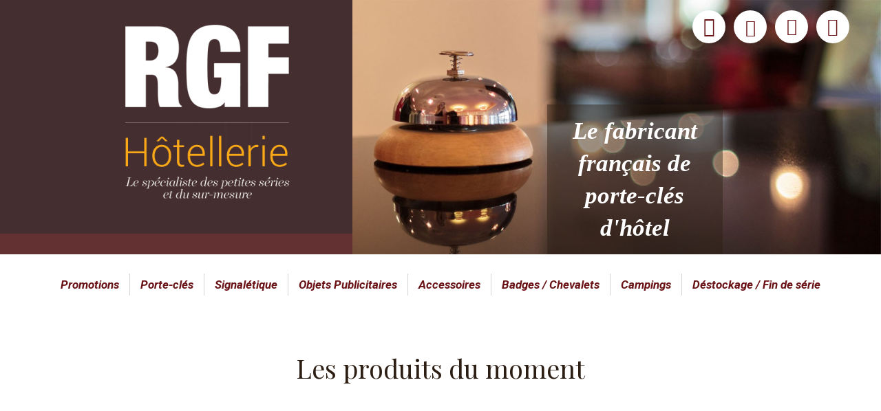

--- FILE ---
content_type: text/html; charset=utf-8
request_url: https://www.rgf-hotellerie.fr/
body_size: 13928
content:
<!DOCTYPE HTML> <!--[if lt IE 7]><html class="no-js lt-ie9 lt-ie8 lt-ie7" lang="fr-fr"><![endif]--> <!--[if IE 7]><html class="no-js lt-ie9 lt-ie8 ie7" lang="fr-fr"><![endif]--> <!--[if IE 8]><html class="no-js lt-ie9 ie8" lang="fr-fr"><![endif]--> <!--[if gt IE 8]><html class="no-js ie9" lang="fr-fr"><![endif]--><html lang="fr-fr"><head><meta charset="utf-8" /><title>Porte clé et plaques d&#039;hôtel - Rgf hotellerie</title><meta name="description" content="Boutique propulsée par PrestaShop" /><meta name="generator" content="PrestaShop" /><meta name="robots" content="index,follow" /><meta name="viewport" content="width=device-width, minimum-scale=0.25, maximum-scale=1.6, initial-scale=1.0" /><meta name="apple-mobile-web-app-capable" content="yes" /><link rel="icon" type="image/vnd.microsoft.icon" href="/img/favicon.ico?1747042179" /><link rel="shortcut icon" type="image/x-icon" href="/img/favicon.ico?1747042179" /><link rel="stylesheet" href="/themes/rgf-hotellerie/css/global.css" type="text/css" media="all" /><link rel="stylesheet" href="/themes/rgf-hotellerie/css/autoload/highdpi.css" type="text/css" media="all" /><link rel="stylesheet" href="/themes/rgf-hotellerie/css/autoload/responsive-tables.css" type="text/css" media="all" /><link rel="stylesheet" href="/themes/rgf-hotellerie/css/autoload/uniform.default.css" type="text/css" media="all" /><link rel="stylesheet" href="/js/jquery/plugins/fancybox/jquery.fancybox.css" type="text/css" media="all" /><link rel="stylesheet" href="/themes/rgf-hotellerie/css/modules/blockbanner/blockbanner.css" type="text/css" media="all" /><link rel="stylesheet" href="/themes/rgf-hotellerie/css/product_list.css" type="text/css" media="all" /><link rel="stylesheet" href="/themes/rgf-hotellerie/css/modules/blockbestsellers/blockbestsellers.css" type="text/css" media="all" /><link rel="stylesheet" href="/themes/rgf-hotellerie/css/modules/blockcart/blockcart.css" type="text/css" media="all" /><link rel="stylesheet" href="/js/jquery/plugins/bxslider/jquery.bxslider.css" type="text/css" media="all" /><link rel="stylesheet" href="/themes/rgf-hotellerie/css/modules/blockcategories/blockcategories.css" type="text/css" media="all" /><link rel="stylesheet" href="/themes/rgf-hotellerie/css/modules/blockcurrencies/blockcurrencies.css" type="text/css" media="all" /><link rel="stylesheet" href="/modules/blockfacebook/css/blockfacebook.css" type="text/css" media="all" /><link rel="stylesheet" href="/themes/rgf-hotellerie/css/modules/blocklanguages/blocklanguages.css" type="text/css" media="all" /><link rel="stylesheet" href="/themes/rgf-hotellerie/css/modules/blockcontact/blockcontact.css" type="text/css" media="all" /><link rel="stylesheet" href="/themes/rgf-hotellerie/css/modules/blockmyaccountfooter/blockmyaccount.css" type="text/css" media="all" /><link rel="stylesheet" href="/themes/rgf-hotellerie/css/modules/blocknewproducts/blocknewproducts.css" type="text/css" media="all" /><link rel="stylesheet" href="/themes/rgf-hotellerie/css/modules/blocknewsletter/blocknewsletter.css" type="text/css" media="all" /><link rel="stylesheet" href="/themes/rgf-hotellerie/css/modules/blocksearch/blocksearch.css" type="text/css" media="all" /><link rel="stylesheet" href="/js/jquery/plugins/autocomplete/jquery.autocomplete.css" type="text/css" media="all" /><link rel="stylesheet" href="/themes/rgf-hotellerie/css/modules/blockspecials/blockspecials.css" type="text/css" media="all" /><link rel="stylesheet" href="/themes/rgf-hotellerie/css/modules/blocktags/blocktags.css" type="text/css" media="all" /><link rel="stylesheet" href="/themes/rgf-hotellerie/css/modules/blockuserinfo/blockuserinfo.css" type="text/css" media="all" /><link rel="stylesheet" href="/themes/rgf-hotellerie/css/modules/blockviewed/blockviewed.css" type="text/css" media="all" /><link rel="stylesheet" href="/themes/rgf-hotellerie/css/modules/homeslider/homeslider.css" type="text/css" media="all" /><link rel="stylesheet" href="/themes/rgf-hotellerie/css/modules/homefeatured/homefeatured.css" type="text/css" media="all" /><link rel="stylesheet" href="/themes/rgf-hotellerie/css/modules/blocktopmenu/css/blocktopmenu.css" type="text/css" media="all" /><link rel="stylesheet" href="/themes/rgf-hotellerie/css/modules/blocktopmenu/css/superfish-modified.css" type="text/css" media="all" /><link rel="stylesheet" href="/themes/rgf-hotellerie/css/modules/editorial/css/editorial.css" type="text/css" media="all" /><link rel="stylesheet" href="/modules/dynamicproduct/views/css/modal/jquery.modal.css" type="text/css" media="all" /><link rel="stylesheet" href="/modules/dynamicproduct/views/css/dp_global.css" type="text/css" media="all" /><link rel="stylesheet" href="/modules/dynamicproduct/views/css/front/dp_cart.css" type="text/css" media="all" /><link rel="stylesheet" href="/modules/paypal/views/css/paypal.css" type="text/css" media="all" /><link rel="stylesheet" href="/themes/rgf-hotellerie/css/modules/blockreinsurance/style.css" type="text/css" media="all" />  <link rel="stylesheet" href="//fonts.googleapis.com/css?family=Open+Sans:300,600&amp;subset=latin,latin-ext" type="text/css" media="all" /><link href="https://fonts.googleapis.com/css?family=Roboto:300,300i,400,400i,500,500i,700,700i,900" rel="stylesheet" /><link href="https://fonts.googleapis.com/css?family=Playfair+Display:400,400i,700,700i,900,900i" rel="stylesheet" /><!--[if IE 8]> 
<script src="https://oss.maxcdn.com/libs/html5shiv/3.7.0/html5shiv.js"></script> 
<script src="https://oss.maxcdn.com/libs/respond.js/1.3.0/respond.min.js"></script> <![endif]--></head><body id="index" class="index hide-left-column hide-right-column lang_fr"><div class="wrap-nav-custom"><div class="nav"><div class="container"><div class="row"> <nav><div class="move-shop-cart-header clearfix"><div class="shopping_cart"> <a class="round-bg" href="https://www.rgf-hotellerie.fr/commande" title="Voir mon panier" rel="nofollow"><span class="ajax_cart_quantity unvisible">0</span> <span class="ajax_cart_product_txt unvisible">Produit</span> <span class="ajax_cart_product_txt_s unvisible">Produits</span> <span class="ajax_cart_total unvisible"> </span> <span class="ajax_cart_no_product">(vide)</span> </a><div class="cart_block block exclusive"><div class="block_content"><div class="cart_block_list"><p class="cart_block_no_products"> Aucun produit</p><div class="cart-prices"><div class="cart-prices-line first-line"> <span class="price cart_block_shipping_cost ajax_cart_shipping_cost unvisible"> À définir </span> <span class="unvisible"> Livraison </span></div><div class="cart-prices-line last-line"> <span class="price cart_block_total ajax_block_cart_total">0,00 €</span> <span>Total</span></div></div><p class="cart-buttons"> <a id="button_order_cart" class="btn btn-default button button-small" href="https://www.rgf-hotellerie.fr/commande" title="Commander" rel="nofollow"> <span> Commander<i class="icon-chevron-right right"></i> </span> </a></p></div></div></div></div></div><div id="layer_cart"><div class="clearfix"><div class="layer_cart_product col-xs-12 col-md-6"> <span class="cross" title="Fermer la fenêtre"></span> <span class="title"> <i class="icon-check"></i>Produit ajouté au panier avec succès </span><div class="product-image-container layer_cart_img"></div><div class="layer_cart_product_info"> <span id="layer_cart_product_title" class="product-name"></span> <span id="layer_cart_product_attributes"></span><div> <strong class="dark">Quantité</strong> <span id="layer_cart_product_quantity"></span></div><div> <strong class="dark">Total</strong> <span id="layer_cart_product_price"></span></div></div></div><div class="layer_cart_cart col-xs-12 col-md-6"> <span class="title"> <span class="ajax_cart_product_txt_s unvisible"> Il y a <span class="ajax_cart_quantity">0</span> produits dans votre panier. </span> <span class="ajax_cart_product_txt "> Il y a 1 produit dans votre panier. </span> </span><div class="layer_cart_row"> <strong class="dark"> Total produits </strong> <span class="ajax_block_products_total"> </span></div><div class="layer_cart_row"> <strong class="dark unvisible"> Frais de port&nbsp; </strong> <span class="ajax_cart_shipping_cost unvisible"> À définir </span></div><div class="layer_cart_row"> <strong class="dark"> Total </strong> <span class="ajax_block_cart_total"> </span></div><div class="button-container"> <span class="continue btn btn-default button exclusive-medium" title="Continuer mes achats"> <span> <i class="icon-chevron-left left"></i>Continuer mes achats </span> </span> <a class="btn btn-default button button-medium" href="https://www.rgf-hotellerie.fr/commande" title="Commander" rel="nofollow"> <span> Commander<i class="icon-chevron-right right"></i> </span> </a></div></div></div><div class="crossseling"></div></div><div class="layer_cart_overlay"></div><div class="header_user_info"> <a class="login round-bg" href="https://www.rgf-hotellerie.fr/mon-compte" rel="nofollow" title="Identifiez-vous"> <i class="icon-user"></i> </a></div><p class="round-bg shop-phone"> <a href="https://www.rgf-hotellerie.fr/nous-contacter" title="Contactez-nous" > <i class="icon-phone"></i></a></p><div id="contact-link" > <a class="round-bg" href="http://www.rgf-hotellerie.fr/" title="Home"><i class="icon-home"></i></a></div></nav></div></div></div></div><div class="wrap-logo-diapo"><div class="wrap-logo-custom"><div id="header_logo"> <a href="https://www.rgf-hotellerie.fr/" title="Rgf hotellerie"> <img class="logo img-responsive" src="https://www.rgf-hotellerie.fr/img/rgf-hotellerie-logo-1529072109.jpg" alt="Rgf hotellerie" width="300" height="318"/> </a></div></div><div class="wrap-diapo-custom"><div id="slider_row" class="row"><div id="top_column" class="center_column col-xs-12 col-sm-12"><div id="homepage-slider"><ul id="homeslider" style="max-height:573px;"><li class="homeslider-container"> <a href="#" title="RGF Hotellerie"> <img src="https://www.rgf-hotellerie.fr/modules/homeslider/images/fc07f048c7f0e2ff9d162ae123c0ed11567cedc5_diapo1.jpg" width="1189" height="573" alt="RGF Hotellerie" /> </a><div class="homeslider-description"><p>Le fabricant français de porte-clés d'hôtel</p></div></li><li class="homeslider-container"> <a href="#" title="RGF Hotellerie"> <img src="https://www.rgf-hotellerie.fr/modules/homeslider/images/95c281b39a364b6560ebd3ca0daa955f58f54c4a_diapo2.jpg" width="1189" height="573" alt="RGF Hotellerie" /> </a></li></ul></div></div></div></div></div><div class="clearfix"></div><div id="page"><div class="header-container"> <header id="header"><div><div class="container"><div class="row"><div id="block_top_menu" class="sf-contener clearfix col-lg-12"><div class="cat-title">Menu</div><ul class="sf-menu clearfix menu-content"><li><a href="/promotions" title="Promotions">Promotions</a></li><li><a href="https://www.rgf-hotellerie.fr/72-porte-cles" title="Porte-clés">Porte-clés</a><ul><li><a href="https://www.rgf-hotellerie.fr/73-gamme-alu" title="Gamme Alu">Gamme Alu</a></li><li><a href="https://www.rgf-hotellerie.fr/82-gamme-bois" title="Gamme Bois">Gamme Bois</a></li><li><a href="https://www.rgf-hotellerie.fr/83-gamme-plexiglas" title="Gamme Plexiglas ">Gamme Plexiglas </a></li><li><a href="https://www.rgf-hotellerie.fr/76-gamme-luxe" title="Gamme Luxe">Gamme Luxe</a></li><li><a href="https://www.rgf-hotellerie.fr/79-gamme-a-bristols" title="Gamme à Bristols">Gamme à Bristols</a></li><li><a href="https://www.rgf-hotellerie.fr/80-gamme-prima-premiers-prix" title="Gamme Prima (premiers prix)">Gamme Prima (premiers prix)</a></li><li><a href="https://www.rgf-hotellerie.fr/90-accessoires-pour-cle" title="Accessoires pour clé">Accessoires pour clé</a></li><li><a href="https://www.rgf-hotellerie.fr/92-porte-cles-mini-clip" title="Porte-clés Mini clip">Porte-clés Mini clip</a></li><li><a href="https://www.rgf-hotellerie.fr/112-cartes-et-pochettes" title="Cartes et pochettes">Cartes et pochettes</a><ul><li><a href="https://www.rgf-hotellerie.fr/77-porte-carte" title="Porte carte">Porte carte</a></li></ul></li><li><a href="https://www.rgf-hotellerie.fr/81-tableau-a-cles" title="Tableau à Clés">Tableau à Clés</a></li></ul></li><li><a href="https://www.rgf-hotellerie.fr/69-signaletique" title="Signalétique">Signalétique</a><ul><li><a href="https://www.rgf-hotellerie.fr/70-plexiglas" title="Plexiglas ">Plexiglas </a></li><li><a href="https://www.rgf-hotellerie.fr/104-laiton" title=" Laiton"> Laiton</a></li><li><a href="https://www.rgf-hotellerie.fr/75-alu" title="Alu">Alu</a></li><li><a href="https://www.rgf-hotellerie.fr/71-acrylique" title="Acrylique">Acrylique</a></li><li><a href="https://www.rgf-hotellerie.fr/66-plaques-porte-tarifs" title="Plaques Porte Tarifs">Plaques Porte Tarifs</a></li><li><a href="https://www.rgf-hotellerie.fr/67-plaques-consignes" title="Plaques Consignes">Plaques Consignes</a></li><li><a href="https://www.rgf-hotellerie.fr/91-panonceaux-de-porte" title="Panonceaux de porte">Panonceaux de porte</a></li><li><a href="https://www.rgf-hotellerie.fr/89-plaque-salle-de-bain" title="Plaque Salle de Bain">Plaque Salle de Bain</a></li><li><a href="https://www.rgf-hotellerie.fr/78-plaque-interdiction-de-fumer" title="plaque interdiction de fumer">plaque interdiction de fumer</a></li><li><a href="https://www.rgf-hotellerie.fr/96-campings" title="Campings">Campings</a><ul><li><a href="https://www.rgf-hotellerie.fr/97-panneau-reglement-piscine-securite-toboggans" title="Panneau règlement Piscine / sécurité toboggans">Panneau règlement Piscine / sécurité toboggans</a></li><li><a href="https://www.rgf-hotellerie.fr/100-short-de-bain-interdit" title="Short de bain interdit">Short de bain interdit</a></li><li><a href="https://www.rgf-hotellerie.fr/101-panneau-piscine-non-surveilllee" title="Panneau piscine non surveilllée">Panneau piscine non surveilllée</a></li><li><a href="https://www.rgf-hotellerie.fr/102-porte-cles" title="Porte clés">Porte clés</a></li><li><a href="https://www.rgf-hotellerie.fr/103-panneau-temperature-piscine" title="Panneau température piscine">Panneau température piscine</a></li></ul></li><li><a href="https://www.rgf-hotellerie.fr/119-bois" title="Bois">Bois</a></li></ul></li><li><a href="https://www.rgf-hotellerie.fr/59-objets-publicitaires" title="Objets Publicitaires">Objets Publicitaires</a><ul><li><a href="https://www.rgf-hotellerie.fr/60-objets-en-bois" title="Objets en Bois">Objets en Bois</a></li><li><a href="https://www.rgf-hotellerie.fr/63-support-baguettes-a-journaux" title="Support Baguettes à Journaux">Support Baguettes à Journaux</a></li><li><a href="https://www.rgf-hotellerie.fr/108-panonceau-de-porte" title="Panonceau de porte">Panonceau de porte</a></li><li><a href="https://www.rgf-hotellerie.fr/110-porte-cle-bois" title="Porte clé bois">Porte clé bois</a></li></ul></li><li><a href="https://www.rgf-hotellerie.fr/65-accessoires" title=" Accessoires"> Accessoires</a><ul><li><a href="https://www.rgf-hotellerie.fr/68-porte-menu" title="Porte-Menu">Porte-Menu</a></li><li><a href="https://www.rgf-hotellerie.fr/113-limonadiers-decapsuleurs" title="Limonadiers / Décapsuleurs">Limonadiers / Décapsuleurs</a></li><li><a href="https://www.rgf-hotellerie.fr/114-planches-a-decouper" title="Planches à découper">Planches à découper</a></li><li><a href="https://www.rgf-hotellerie.fr/115-accessoires-de-bar" title="Accessoires de Bar">Accessoires de Bar</a></li><li><a href="https://www.rgf-hotellerie.fr/116-bouchons-de-bouteilles" title="Bouchons de bouteilles">Bouchons de bouteilles</a></li><li><a href="https://www.rgf-hotellerie.fr/117-accessoires-de-salle-de-bain" title="Accessoires de salle de bain">Accessoires de salle de bain</a></li></ul></li><li><a href="https://www.rgf-hotellerie.fr/61-badges-chevalets" title="Badges / Chevalets">Badges / Chevalets</a><ul><li><a href="https://www.rgf-hotellerie.fr/62-chevalets-de-table-et-buffets-numero-de-table" title="Chevalets de Table et Buffets / Numéro de table">Chevalets de Table et Buffets / Numéro de table</a></li><li><a href="https://www.rgf-hotellerie.fr/64-badges" title="Badges">Badges</a></li><li><a href="https://www.rgf-hotellerie.fr/85-badge-porte-cle-pour-economiseur-energie" title="Badge porte-clé pour économiseur énergie">Badge porte-clé pour économiseur énergie</a></li></ul></li><li><a href="https://www.rgf-hotellerie.fr/96-campings" title="Campings">Campings</a><ul><li><a href="https://www.rgf-hotellerie.fr/97-panneau-reglement-piscine-securite-toboggans" title="Panneau règlement Piscine / sécurité toboggans">Panneau règlement Piscine / sécurité toboggans</a></li><li><a href="https://www.rgf-hotellerie.fr/100-short-de-bain-interdit" title="Short de bain interdit">Short de bain interdit</a></li><li><a href="https://www.rgf-hotellerie.fr/101-panneau-piscine-non-surveilllee" title="Panneau piscine non surveilllée">Panneau piscine non surveilllée</a></li><li><a href="https://www.rgf-hotellerie.fr/102-porte-cles" title="Porte clés">Porte clés</a></li><li><a href="https://www.rgf-hotellerie.fr/103-panneau-temperature-piscine" title="Panneau température piscine">Panneau température piscine</a></li></ul></li><li><a href="https://www.rgf-hotellerie.fr/111-destockage-fin-de-serie" title="Déstockage / Fin de série ">Déstockage / Fin de série </a></li></ul></div></div></div></div> </header></div><div class="columns-container"><div class="move-first-paves clearfix"></div><div class="clearfix"></div><div id="columns" class="container container-custom"><div class="row"><div id="center_column" class="center_column col-xs-12 col-sm-12"><ul id="home-page-tabs" class="nav nav-tabs clearfix"><li><a data-toggle="tab" href="#homefeatured" class="homefeatured">Les produits du moment</a></li></ul><div class="tab-content"><ul id="homefeatured" class="product_list grid row homefeatured tab-pane"><li class="ajax_block_product col-xs-12 col-sm-4 col-md-3 first-in-line first-item-of-tablet-line first-item-of-mobile-line"><div class="product-container" itemscope itemtype="https://schema.org/Product"><div class="left-block"><div class="product-image-container"> <a class="product_img_link" href="https://www.rgf-hotellerie.fr/gamme-bois/58-porte-cles-poire-bois.html" title="Porte-clés bois POIRE MASSIF naturel" itemprop="url"> <img class="replace-2x img-responsive" src="https://www.rgf-hotellerie.fr/300-home_default/porte-cles-poire-bois.jpg" alt="Porte-clés poire bois" title="Porte-clés poire bois" width="263" height="253" itemprop="image" /> </a><div class="quick-view-wrapper-mobile"> <a class="quick-view-mobile" href="https://www.rgf-hotellerie.fr/gamme-bois/58-porte-cles-poire-bois.html" rel="https://www.rgf-hotellerie.fr/gamme-bois/58-porte-cles-poire-bois.html"> <i class="icon-eye-open"></i> </a></div> <a class="quick-view" href="https://www.rgf-hotellerie.fr/gamme-bois/58-porte-cles-poire-bois.html" rel="https://www.rgf-hotellerie.fr/gamme-bois/58-porte-cles-poire-bois.html"> <span>Aper&ccedil;u rapide</span> </a><div class="content_price" itemprop="offers" itemscope itemtype="https://schema.org/Offer"> <span itemprop="price" class="price product-price"> 8,90 € </span><meta itemprop="priceCurrency" content="EUR" /> <span class="unvisible"><link itemprop="availability" href="https://schema.org/InStock" />Disponible </span></div></div></div><div class="right-block"><h5 itemprop="name"> <a class="product-name" href="https://www.rgf-hotellerie.fr/gamme-bois/58-porte-cles-poire-bois.html" title="Porte-clés bois POIRE MASSIF naturel" itemprop="url" > Porte-clés bois POIRE MASSIF naturel </a><p class="ref-product" id="product_reference"> <label>R&eacute;f. </label> <span class="editable" itemprop="sku">102103/N</span></p></h5><p class="product-desc" itemprop="description"> Porte-clés poire bois naturel" gravé de hauteur 70mm sur largeur à la base de 40mm pour un poids de 40gr Finition hêtre verni et caoutchouc de protection Personnalisation incluse sur pastille à la base en blanc sur fond noir noir de standard (également possible d'apposer une plaquette de couleur pour personnalisation par bâtiment ou éta"</p><div class="content_price"> <span class="price product-price"> 8,90 € </span></div><div class="button-container"> <a class="button ajax_add_to_cart_button btn btn-default" href="https://www.rgf-hotellerie.fr/panier?add=1&amp;id_product=58&amp;token=0ef2bbd5c0733157d34c31ca37c01c64" rel="nofollow" title="Ajouter au panier" data-id-product-attribute="0" data-id-product="58" data-minimal_quantity="1"> <span>Ajouter au panier</span> </a> <a class="button lnk_view btn btn-default hidden" href="https://www.rgf-hotellerie.fr/gamme-bois/58-porte-cles-poire-bois.html" title="Afficher"> <span>D&eacute;tails</span> </a></div><div class="product-flags"></div></div></div></li><li class="ajax_block_product col-xs-12 col-sm-4 col-md-3 last-item-of-mobile-line"><div class="product-container" itemscope itemtype="https://schema.org/Product"><div class="left-block"><div class="product-image-container"> <a class="product_img_link" href="https://www.rgf-hotellerie.fr/produits-du-moment/2-baguette-a-journaux-naturel.html" title="Baguette de lecture pour journaux en bois" itemprop="url"> <img class="replace-2x img-responsive" src="https://www.rgf-hotellerie.fr/202-home_default/baguette-a-journaux-naturel.jpg" alt="Baguette à journaux naturel" title="Baguette à journaux naturel" width="263" height="253" itemprop="image" /> </a><div class="quick-view-wrapper-mobile"> <a class="quick-view-mobile" href="https://www.rgf-hotellerie.fr/produits-du-moment/2-baguette-a-journaux-naturel.html" rel="https://www.rgf-hotellerie.fr/produits-du-moment/2-baguette-a-journaux-naturel.html"> <i class="icon-eye-open"></i> </a></div> <a class="quick-view" href="https://www.rgf-hotellerie.fr/produits-du-moment/2-baguette-a-journaux-naturel.html" rel="https://www.rgf-hotellerie.fr/produits-du-moment/2-baguette-a-journaux-naturel.html"> <span>Aper&ccedil;u rapide</span> </a><div class="content_price" itemprop="offers" itemscope itemtype="https://schema.org/Offer"> <span itemprop="price" class="price product-price"> 9,90 € </span><meta itemprop="priceCurrency" content="EUR" /> <span class="unvisible"><link itemprop="availability" href="https://schema.org/InStock" />Disponible </span></div></div></div><div class="right-block"><h5 itemprop="name"> <a class="product-name" href="https://www.rgf-hotellerie.fr/produits-du-moment/2-baguette-a-journaux-naturel.html" title="Baguette de lecture pour journaux en bois" itemprop="url" > Baguette de lecture pour journaux en bois </a><p class="ref-product" id="product_reference"> <label>R&eacute;f. </label> <span class="editable" itemprop="sku">102106</span></p></h5><p class="product-desc" itemprop="description"> Baguette de lecture pour journaux</p><div class="content_price"> <span class="price product-price"> 9,90 € </span></div><div class="button-container"> <a class="button ajax_add_to_cart_button btn btn-default" href="https://www.rgf-hotellerie.fr/panier?add=1&amp;id_product=2&amp;ipa=872&amp;token=0ef2bbd5c0733157d34c31ca37c01c64" rel="nofollow" title="Ajouter au panier" data-id-product-attribute="872" data-id-product="2" data-minimal_quantity="1"> <span>Ajouter au panier</span> </a> <a class="button lnk_view btn btn-default hidden" href="https://www.rgf-hotellerie.fr/produits-du-moment/2-baguette-a-journaux-naturel.html" title="Afficher"> <span>D&eacute;tails</span> </a></div><div class="product-flags"></div></div></div></li><li class="ajax_block_product col-xs-12 col-sm-4 col-md-3 last-item-of-tablet-line first-item-of-mobile-line"><div class="product-container" itemscope itemtype="https://schema.org/Product"><div class="left-block"><div class="product-image-container"> <a class="product_img_link" href="https://www.rgf-hotellerie.fr/gamme-luxe/37-porte-cles-pompon.html" title="Porte-clés pompon or" itemprop="url"> <img class="replace-2x img-responsive" src="https://www.rgf-hotellerie.fr/256-home_default/porte-cles-pompon.jpg" alt="Porte-clés pompon" title="Porte-clés pompon" width="263" height="253" itemprop="image" /> </a><div class="quick-view-wrapper-mobile"> <a class="quick-view-mobile" href="https://www.rgf-hotellerie.fr/gamme-luxe/37-porte-cles-pompon.html" rel="https://www.rgf-hotellerie.fr/gamme-luxe/37-porte-cles-pompon.html"> <i class="icon-eye-open"></i> </a></div> <a class="quick-view" href="https://www.rgf-hotellerie.fr/gamme-luxe/37-porte-cles-pompon.html" rel="https://www.rgf-hotellerie.fr/gamme-luxe/37-porte-cles-pompon.html"> <span>Aper&ccedil;u rapide</span> </a><div class="content_price" itemprop="offers" itemscope itemtype="https://schema.org/Offer"> <span itemprop="price" class="price product-price"> 44,90 € </span><meta itemprop="priceCurrency" content="EUR" /> <span class="unvisible"><link itemprop="availability" href="https://schema.org/InStock" />Disponible </span></div> <a class="sale-box" href="https://www.rgf-hotellerie.fr/gamme-luxe/37-porte-cles-pompon.html"> <span class="sale-label">Promo !</span> </a></div></div><div class="right-block"><h5 itemprop="name"> <a class="product-name" href="https://www.rgf-hotellerie.fr/gamme-luxe/37-porte-cles-pompon.html" title="Porte-clés pompon or" itemprop="url" > Porte-clés pompon or </a><p class="ref-product" id="product_reference"> <label>R&eacute;f. </label> <span class="editable" itemprop="sku">102141</span></p></h5><p class="product-desc" itemprop="description"> Porte-clés pompon modèle or hauteur 120mm sur largeur&nbsp; 40mm pour un poids de 147 gr Finition soignée et corderie de qualité pour ce porte-clés en laiton massif, disponible en 3 coloris standard : GRIS, bordeaux et noir Personnalisation par gravure sur cylindre&nbsp; incluse dans le prix Merci de préciser dans les champs</p><div class="content_price"> <span class="price product-price"> 44,90 € </span></div><div class="button-container"> <a class="button ajax_add_to_cart_button btn btn-default" href="https://www.rgf-hotellerie.fr/panier?add=1&amp;id_product=37&amp;ipa=850&amp;token=0ef2bbd5c0733157d34c31ca37c01c64" rel="nofollow" title="Ajouter au panier" data-id-product-attribute="850" data-id-product="37" data-minimal_quantity="1"> <span>Ajouter au panier</span> </a> <a class="button lnk_view btn btn-default hidden" href="https://www.rgf-hotellerie.fr/gamme-luxe/37-porte-cles-pompon.html" title="Afficher"> <span>D&eacute;tails</span> </a></div><div class="product-flags"></div></div></div></li><li class="ajax_block_product col-xs-12 col-sm-4 col-md-3 last-in-line first-item-of-tablet-line last-item-of-mobile-line"><div class="product-container" itemscope itemtype="https://schema.org/Product"><div class="left-block"><div class="product-image-container"> <a class="product_img_link" href="https://www.rgf-hotellerie.fr/gamme-luxe/130-porte-cles-pompon.html" title="Porte-clés pompon" itemprop="url"> <img class="replace-2x img-responsive" src="https://www.rgf-hotellerie.fr/442-home_default/porte-cles-pompon.jpg" alt="Porte-clés pompon" title="Porte-clés pompon" width="263" height="253" itemprop="image" /> </a><div class="quick-view-wrapper-mobile"> <a class="quick-view-mobile" href="https://www.rgf-hotellerie.fr/gamme-luxe/130-porte-cles-pompon.html" rel="https://www.rgf-hotellerie.fr/gamme-luxe/130-porte-cles-pompon.html"> <i class="icon-eye-open"></i> </a></div> <a class="quick-view" href="https://www.rgf-hotellerie.fr/gamme-luxe/130-porte-cles-pompon.html" rel="https://www.rgf-hotellerie.fr/gamme-luxe/130-porte-cles-pompon.html"> <span>Aper&ccedil;u rapide</span> </a><div class="content_price" itemprop="offers" itemscope itemtype="https://schema.org/Offer"> <span itemprop="price" class="price product-price"> 44,90 € </span><meta itemprop="priceCurrency" content="EUR" /> <span class="unvisible"><link itemprop="availability" href="https://schema.org/InStock" />Disponible </span></div></div></div><div class="right-block"><h5 itemprop="name"> <a class="product-name" href="https://www.rgf-hotellerie.fr/gamme-luxe/130-porte-cles-pompon.html" title="Porte-clés pompon" itemprop="url" > Porte-clés pompon </a><p class="ref-product" id="product_reference"> <label>R&eacute;f. </label> <span class="editable" itemprop="sku">102141/A</span></p></h5><p class="product-desc" itemprop="description"> Porte-clés pompon modèle laiton chromé Hauteur 120mm sur largeur&nbsp; 40mm pour un poids de 147 gr Finition soignée et corderie de qualité pour ce porte-clés en laiton massif, disponible en&nbsp;3 coloris standard : bleu, bordeaux et noir Personnalisation par gravure sur cylindre&nbsp; incluse dans le prix Merci de préciser dans les champs</p><div class="content_price"> <span class="price product-price"> 44,90 € </span></div><div class="button-container"> <a class="button ajax_add_to_cart_button btn btn-default" href="https://www.rgf-hotellerie.fr/panier?add=1&amp;id_product=130&amp;ipa=853&amp;token=0ef2bbd5c0733157d34c31ca37c01c64" rel="nofollow" title="Ajouter au panier" data-id-product-attribute="853" data-id-product="130" data-minimal_quantity="1"> <span>Ajouter au panier</span> </a> <a class="button lnk_view btn btn-default hidden" href="https://www.rgf-hotellerie.fr/gamme-luxe/130-porte-cles-pompon.html" title="Afficher"> <span>D&eacute;tails</span> </a></div><div class="product-flags"></div></div></div></li><li class="ajax_block_product col-xs-12 col-sm-4 col-md-3 first-in-line first-item-of-mobile-line"><div class="product-container" itemscope itemtype="https://schema.org/Product"><div class="left-block"><div class="product-image-container"> <a class="product_img_link" href="https://www.rgf-hotellerie.fr/gamme-prima-premiers-prix/61-porte-cles-mini-clip.html" title="Porte-clés mini clip / Clipso" itemprop="url"> <img class="replace-2x img-responsive" src="https://www.rgf-hotellerie.fr/471-home_default/porte-cles-mini-clip.jpg" alt="Porte-clés mini clip" title="Porte-clés mini clip" width="263" height="253" itemprop="image" /> </a><div class="quick-view-wrapper-mobile"> <a class="quick-view-mobile" href="https://www.rgf-hotellerie.fr/gamme-prima-premiers-prix/61-porte-cles-mini-clip.html" rel="https://www.rgf-hotellerie.fr/gamme-prima-premiers-prix/61-porte-cles-mini-clip.html"> <i class="icon-eye-open"></i> </a></div> <a class="quick-view" href="https://www.rgf-hotellerie.fr/gamme-prima-premiers-prix/61-porte-cles-mini-clip.html" rel="https://www.rgf-hotellerie.fr/gamme-prima-premiers-prix/61-porte-cles-mini-clip.html"> <span>Aper&ccedil;u rapide</span> </a><div class="content_price" itemprop="offers" itemscope itemtype="https://schema.org/Offer"> <span itemprop="price" class="price product-price"> 5,90 € </span><meta itemprop="priceCurrency" content="EUR" /> <span class="unvisible"><link itemprop="availability" href="https://schema.org/InStock" />Disponible </span></div> <a class="sale-box" href="https://www.rgf-hotellerie.fr/gamme-prima-premiers-prix/61-porte-cles-mini-clip.html"> <span class="sale-label">Promo !</span> </a></div></div><div class="right-block"><h5 itemprop="name"> <a class="product-name" href="https://www.rgf-hotellerie.fr/gamme-prima-premiers-prix/61-porte-cles-mini-clip.html" title="Porte-clés mini clip / Clipso" itemprop="url" > Porte-clés mini clip / Clipso </a><p class="ref-product" id="product_reference"> <label>R&eacute;f. </label> <span class="editable" itemprop="sku">102131</span></p></h5><p class="product-desc" itemprop="description"> PROMOTION A PARTIR DE 50 Porte-clés mini clip : hauteur 85mm sur largeur 45mm, épaisseur 8mm pour un poids de 35gr Son système clip" assure une étanchéité maximale Décliné en&nbsp;13 coloris, c'est le produit idéal pour différencier les bâtiments ou étages des hôtels, résidences"</p><div class="content_price"> <span class="price product-price"> 5,90 € </span></div><div class="button-container"> <a class="button ajax_add_to_cart_button btn btn-default" href="https://www.rgf-hotellerie.fr/panier?add=1&amp;id_product=61&amp;ipa=820&amp;token=0ef2bbd5c0733157d34c31ca37c01c64" rel="nofollow" title="Ajouter au panier" data-id-product-attribute="820" data-id-product="61" data-minimal_quantity="1"> <span>Ajouter au panier</span> </a> <a class="button lnk_view btn btn-default hidden" href="https://www.rgf-hotellerie.fr/gamme-prima-premiers-prix/61-porte-cles-mini-clip.html" title="Afficher"> <span>D&eacute;tails</span> </a></div><div class="product-flags"></div></div></div></li><li class="ajax_block_product col-xs-12 col-sm-4 col-md-3 last-item-of-tablet-line last-item-of-mobile-line"><div class="product-container" itemscope itemtype="https://schema.org/Product"><div class="left-block"><div class="product-image-container"> <a class="product_img_link" href="https://www.rgf-hotellerie.fr/gamme-alu/30-porte-cles-aluminium-plat-argent.html" title="Porte-clés aluminium plat" itemprop="url"> <img class="replace-2x img-responsive" src="https://www.rgf-hotellerie.fr/518-home_default/porte-cles-aluminium-plat-argent.jpg" alt="Porte-clés aluminium plat" title="Porte-clés aluminium plat" width="263" height="253" itemprop="image" /> </a><div class="quick-view-wrapper-mobile"> <a class="quick-view-mobile" href="https://www.rgf-hotellerie.fr/gamme-alu/30-porte-cles-aluminium-plat-argent.html" rel="https://www.rgf-hotellerie.fr/gamme-alu/30-porte-cles-aluminium-plat-argent.html"> <i class="icon-eye-open"></i> </a></div> <a class="quick-view" href="https://www.rgf-hotellerie.fr/gamme-alu/30-porte-cles-aluminium-plat-argent.html" rel="https://www.rgf-hotellerie.fr/gamme-alu/30-porte-cles-aluminium-plat-argent.html"> <span>Aper&ccedil;u rapide</span> </a><div class="content_price" itemprop="offers" itemscope itemtype="https://schema.org/Offer"> <span itemprop="price" class="price product-price"> 11,10 € </span><meta itemprop="priceCurrency" content="EUR" /> <span class="unvisible"><link itemprop="availability" href="https://schema.org/InStock" />Disponible </span></div></div></div><div class="right-block"><h5 itemprop="name"> <a class="product-name" href="https://www.rgf-hotellerie.fr/gamme-alu/30-porte-cles-aluminium-plat-argent.html" title="Porte-clés aluminium plat" itemprop="url" > Porte-clés aluminium plat </a><p class="ref-product" id="product_reference"> <label>R&eacute;f. </label> <span class="editable" itemprop="sku">102611-74</span></p></h5><p class="product-desc" itemprop="description"> Porte-clés&nbsp;aluminium plat argent hauteur 80mm sur largeur 30mm, épaisseur 4mm&nbsp; pour un poids de 30 gr Ligne moderne et originale,&nbsp;personnalisation par gravure 2 faces incluse dans le prix (&nbsp;nom, code postal, téléphone ou ville) vous pouvez également&nbsp;y ajouter votre logo &nbsp;avec supplément frais</p><div class="content_price"> <span class="price product-price"> 11,10 € </span></div><div class="button-container"> <a class="button ajax_add_to_cart_button btn btn-default" href="https://www.rgf-hotellerie.fr/panier?add=1&amp;id_product=30&amp;ipa=896&amp;token=0ef2bbd5c0733157d34c31ca37c01c64" rel="nofollow" title="Ajouter au panier" data-id-product-attribute="896" data-id-product="30" data-minimal_quantity="1"> <span>Ajouter au panier</span> </a> <a class="button lnk_view btn btn-default hidden" href="https://www.rgf-hotellerie.fr/gamme-alu/30-porte-cles-aluminium-plat-argent.html" title="Afficher"> <span>D&eacute;tails</span> </a></div><div class="product-flags"></div></div></div></li><li class="ajax_block_product col-xs-12 col-sm-4 col-md-3 first-item-of-tablet-line first-item-of-mobile-line"><div class="product-container" itemscope itemtype="https://schema.org/Product"><div class="left-block"><div class="product-image-container"> <a class="product_img_link" href="https://www.rgf-hotellerie.fr/gamme-alu/21-porte-cles-aluminium-grand-modele.html" title="Porte-clés Elite" itemprop="url"> <img class="replace-2x img-responsive" src="https://www.rgf-hotellerie.fr/514-home_default/porte-cles-aluminium-grand-modele.jpg" alt="Porte-clés aluminium grand modèle" title="Porte-clés aluminium grand modèle" width="263" height="253" itemprop="image" /> </a><div class="quick-view-wrapper-mobile"> <a class="quick-view-mobile" href="https://www.rgf-hotellerie.fr/gamme-alu/21-porte-cles-aluminium-grand-modele.html" rel="https://www.rgf-hotellerie.fr/gamme-alu/21-porte-cles-aluminium-grand-modele.html"> <i class="icon-eye-open"></i> </a></div> <a class="quick-view" href="https://www.rgf-hotellerie.fr/gamme-alu/21-porte-cles-aluminium-grand-modele.html" rel="https://www.rgf-hotellerie.fr/gamme-alu/21-porte-cles-aluminium-grand-modele.html"> <span>Aper&ccedil;u rapide</span> </a><div class="content_price" itemprop="offers" itemscope itemtype="https://schema.org/Offer"> <span itemprop="price" class="price product-price"> 25,90 € </span><meta itemprop="priceCurrency" content="EUR" /> <span class="unvisible"><link itemprop="availability" href="https://schema.org/InStock" />Disponible </span></div></div></div><div class="right-block"><h5 itemprop="name"> <a class="product-name" href="https://www.rgf-hotellerie.fr/gamme-alu/21-porte-cles-aluminium-grand-modele.html" title="Porte-clés Elite" itemprop="url" > Porte-clés Elite </a><p class="ref-product" id="product_reference"> <label>R&eacute;f. </label> <span class="editable" itemprop="sku">102612-15/16</span></p></h5><p class="product-desc" itemprop="description"> Porte-clés en aluminium grand modèle de couleur&nbsp; – 115 x 30 mm, poids 75 g. Doré ou argenté</p><div class="content_price"> <span class="price product-price"> 25,90 € </span></div><div class="button-container"> <a class="button ajax_add_to_cart_button btn btn-default" href="https://www.rgf-hotellerie.fr/panier?add=1&amp;id_product=21&amp;ipa=888&amp;token=0ef2bbd5c0733157d34c31ca37c01c64" rel="nofollow" title="Ajouter au panier" data-id-product-attribute="888" data-id-product="21" data-minimal_quantity="1"> <span>Ajouter au panier</span> </a> <a class="button lnk_view btn btn-default hidden" href="https://www.rgf-hotellerie.fr/gamme-alu/21-porte-cles-aluminium-grand-modele.html" title="Afficher"> <span>D&eacute;tails</span> </a></div><div class="product-flags"></div></div></div></li><li class="ajax_block_product col-xs-12 col-sm-4 col-md-3 last-in-line last-item-of-mobile-line"><div class="product-container" itemscope itemtype="https://schema.org/Product"><div class="left-block"><div class="product-image-container"> <a class="product_img_link" href="https://www.rgf-hotellerie.fr/plexiglas/15-porte-cle-modele-de-fiche.html" title="Plaque signalétique transparente 250X70" itemprop="url"> <img class="replace-2x img-responsive" src="https://www.rgf-hotellerie.fr/430-home_default/porte-cle-modele-de-fiche.jpg" alt="Plaque signalétique transparente 250X70" title="Plaque signalétique transparente 250X70" width="263" height="253" itemprop="image" /> </a><div class="quick-view-wrapper-mobile"> <a class="quick-view-mobile" href="https://www.rgf-hotellerie.fr/plexiglas/15-porte-cle-modele-de-fiche.html" rel="https://www.rgf-hotellerie.fr/plexiglas/15-porte-cle-modele-de-fiche.html"> <i class="icon-eye-open"></i> </a></div> <a class="quick-view" href="https://www.rgf-hotellerie.fr/plexiglas/15-porte-cle-modele-de-fiche.html" rel="https://www.rgf-hotellerie.fr/plexiglas/15-porte-cle-modele-de-fiche.html"> <span>Aper&ccedil;u rapide</span> </a><div class="content_price" itemprop="offers" itemscope itemtype="https://schema.org/Offer"> <span itemprop="price" class="price product-price"> 10,80 € </span><meta itemprop="priceCurrency" content="EUR" /> <span class="unvisible"><link itemprop="availability" href="https://schema.org/InStock" />Disponible </span></div></div></div><div class="right-block"><h5 itemprop="name"> <a class="product-name" href="https://www.rgf-hotellerie.fr/plexiglas/15-porte-cle-modele-de-fiche.html" title="Plaque signalétique transparente 250X70" itemprop="url" > Plaque signalétique transparente 250X70 </a><p class="ref-product" id="product_reference"> <label>R&eacute;f. </label> <span class="editable" itemprop="sku">103361</span></p></h5><p class="product-desc" itemprop="description"> Plaque directionnelle en plexi transparent épaisseur 5mm de dimension250x70mm pour une signalétique en plexiglass transparent massif imitation verre design et moderne Gravure de vos textes et numéros au choix sans frais supplémentaires. Merci de nous adresser tous les documents nécessaires à votre personnalisation&nbsp;via notre&nbsp;formulaire de contact&nbsp;</p><div class="content_price"> <span class="price product-price"> 10,80 € </span></div><div class="button-container"> <a class="button ajax_add_to_cart_button btn btn-default" href="https://www.rgf-hotellerie.fr/panier?add=1&amp;id_product=15&amp;token=0ef2bbd5c0733157d34c31ca37c01c64" rel="nofollow" title="Ajouter au panier" data-id-product-attribute="0" data-id-product="15" data-minimal_quantity="1"> <span>Ajouter au panier</span> </a> <a class="button lnk_view btn btn-default hidden" href="https://www.rgf-hotellerie.fr/plexiglas/15-porte-cle-modele-de-fiche.html" title="Afficher"> <span>D&eacute;tails</span> </a></div><div class="product-flags"></div></div></div></li><li class="ajax_block_product col-xs-12 col-sm-4 col-md-3 first-in-line last-line last-item-of-tablet-line first-item-of-mobile-line last-mobile-line"><div class="product-container" itemscope itemtype="https://schema.org/Product"><div class="left-block"><div class="product-image-container"> <a class="product_img_link" href="https://www.rgf-hotellerie.fr/qr-code/138-plaquette-qr-code.html" title="Plaquette QR code" itemprop="url"> <img class="replace-2x img-responsive" src="https://www.rgf-hotellerie.fr/526-home_default/plaquette-qr-code.jpg" alt="Plaquette QR code (x10)" title="Plaquette QR code (x10)" width="263" height="253" itemprop="image" /> </a><div class="quick-view-wrapper-mobile"> <a class="quick-view-mobile" href="https://www.rgf-hotellerie.fr/qr-code/138-plaquette-qr-code.html" rel="https://www.rgf-hotellerie.fr/qr-code/138-plaquette-qr-code.html"> <i class="icon-eye-open"></i> </a></div> <a class="quick-view" href="https://www.rgf-hotellerie.fr/qr-code/138-plaquette-qr-code.html" rel="https://www.rgf-hotellerie.fr/qr-code/138-plaquette-qr-code.html"> <span>Aper&ccedil;u rapide</span> </a><div class="content_price" itemprop="offers" itemscope itemtype="https://schema.org/Offer"> <span itemprop="price" class="price product-price"> 17,20 € </span><meta itemprop="priceCurrency" content="EUR" /> <span class="unvisible"><link itemprop="availability" href="https://schema.org/InStock" />Disponible </span></div></div></div><div class="right-block"><h5 itemprop="name"> <a class="product-name" href="https://www.rgf-hotellerie.fr/qr-code/138-plaquette-qr-code.html" title="Plaquette QR code" itemprop="url" > Plaquette QR code </a><p class="ref-product" id="product_reference"> <label>R&eacute;f. </label> <span class="editable" itemprop="sku">QR</span></p></h5><p class="product-desc" itemprop="description"></p><div class="content_price"> <span class="price product-price"> 17,20 € </span></div><div class="button-container"> <a class="button ajax_add_to_cart_button btn btn-default" href="https://www.rgf-hotellerie.fr/panier?add=1&amp;id_product=138&amp;ipa=904&amp;token=0ef2bbd5c0733157d34c31ca37c01c64" rel="nofollow" title="Ajouter au panier" data-id-product-attribute="904" data-id-product="138" data-minimal_quantity="1"> <span>Ajouter au panier</span> </a> <a class="button lnk_view btn btn-default hidden" href="https://www.rgf-hotellerie.fr/qr-code/138-plaquette-qr-code.html" title="Afficher"> <span>D&eacute;tails</span> </a></div><div class="product-flags"></div></div></div></li><li class="ajax_block_product col-xs-12 col-sm-4 col-md-3 last-line first-item-of-tablet-line last-item-of-mobile-line last-mobile-line"><div class="product-container" itemscope itemtype="https://schema.org/Product"><div class="left-block"><div class="product-image-container"> <a class="product_img_link" href="https://www.rgf-hotellerie.fr/gamme-bois/145-porte-cle-bois-rectangle.html" title="Porte clé bois rectangle" itemprop="url"> <img class="replace-2x img-responsive" src="https://www.rgf-hotellerie.fr/480-home_default/porte-cle-bois-rectangle.jpg" alt="Porte clé bois rectangle" title="Porte clé bois rectangle" width="263" height="253" itemprop="image" /> </a><div class="quick-view-wrapper-mobile"> <a class="quick-view-mobile" href="https://www.rgf-hotellerie.fr/gamme-bois/145-porte-cle-bois-rectangle.html" rel="https://www.rgf-hotellerie.fr/gamme-bois/145-porte-cle-bois-rectangle.html"> <i class="icon-eye-open"></i> </a></div> <a class="quick-view" href="https://www.rgf-hotellerie.fr/gamme-bois/145-porte-cle-bois-rectangle.html" rel="https://www.rgf-hotellerie.fr/gamme-bois/145-porte-cle-bois-rectangle.html"> <span>Aper&ccedil;u rapide</span> </a><div class="content_price" itemprop="offers" itemscope itemtype="https://schema.org/Offer"> <span itemprop="price" class="price product-price"> 4,00 € </span><meta itemprop="priceCurrency" content="EUR" /> <span class="unvisible"><link itemprop="availability" href="https://schema.org/InStock" />Disponible </span></div></div></div><div class="right-block"><h5 itemprop="name"> <a class="product-name" href="https://www.rgf-hotellerie.fr/gamme-bois/145-porte-cle-bois-rectangle.html" title="Porte clé bois rectangle" itemprop="url" > Porte clé bois rectangle </a><p class="ref-product" id="product_reference"> <label>R&eacute;f. </label> <span class="editable" itemprop="sku">102103/R</span></p></h5><p class="product-desc" itemprop="description"> Porte clé bois gravé Brut 30x60x4 mm Idéal pour les résidences de vacances, camping, hôtel, gîtes...</p><div class="content_price"> <span class="price product-price"> 4,00 € </span></div><div class="button-container"> <a class="button ajax_add_to_cart_button btn btn-default" href="https://www.rgf-hotellerie.fr/panier?add=1&amp;id_product=145&amp;ipa=844&amp;token=0ef2bbd5c0733157d34c31ca37c01c64" rel="nofollow" title="Ajouter au panier" data-id-product-attribute="844" data-id-product="145" data-minimal_quantity="1"> <span>Ajouter au panier</span> </a> <a class="button lnk_view btn btn-default hidden" href="https://www.rgf-hotellerie.fr/gamme-bois/145-porte-cle-bois-rectangle.html" title="Afficher"> <span>D&eacute;tails</span> </a></div><div class="product-flags"></div></div></div></li></ul></div><div class="clearfix"><div class="wrap-first-paves" id="cmsinfo_block"><div class="inner-first-paves"> <a href="/content/15-decoupe-et-gravure-laser-sur-mesure" title="En savoir plus"> <img class="img-responsive" src="https://www.rgf-hotellerie.fr/img/cms/rgf.jpg" alt="" width="674" height="271" /><span class="text">Découpe et gravure <span class="savoir">en savoir +</span></span> </a> <a href="/content/9-fabrication-rapide-porte-cle-hotel" title="En savoir plus"> <img class="img-responsive" src="https://www.rgf-hotellerie.fr/img/cms/img-pave2.jpg" alt="" width="651" height="271" /><span class="text">Réactivité et écoute <span class="savoir">en savoir +</span></span> </a> <a href="/content/8-rgf-hotellerie-creation-porte-cle-hotel" title="En savoir plus"> <img class="img-responsive" src="https://www.rgf-hotellerie.fr/img/cms/img-pave3.jpg" alt="" width="675" height="271" /><span class="text">30 ans d'expérience <span class="savoir">en savoir +</span></span> </a></div></div><div id="editorial_block_center" class="editorial_block" ><div class="rte"><div class="paves2"><div class="nr1"><a href="/content/10-signaletique-hotel-budget-france" title="Acceder"> <span class="text"> <span class="clearfix">Pour tous les budgets</span> <span class="bg-key">Accèder</span> </span> </a></div><div class="nr2"><a href="/content/11-marquage-braille-signaletique-panneau" title="Acceder"> <span class="text"> <span class="clearfix">Braille et relief</span> <span class="bg-key">Accèder</span> </span> </a></div><div class="nr3"><a href="/content/12-rgf-hotellerie-sur-mesure-signaletique-cle" title="Acceder"> <span class="text"> <span class="clearfix">Des modèles uniques</span> <span class="bg-key">Accèder</span> </span> </a></div></div><div class="pave-full"><div class="inner-pave-full"><a href="/93-plaques-sur-mesure"> <span class="wrap-text"><span class="text1">Personnalisez</span> <span class="text2">vos plaques signalétiques</span> <span class="text3">dimensions, finitions, coloris, texte, fixation...</span> </span> </a></div><div class="inner-pave-full"></div></div><div class="pave-book"><div class="inner-pave-book"><div class="title">Nous vous souhaitons la bienvenue sur notre boutique en ligne !</div><div class="text"><strong>RGF Hôtellerie, </strong>situé à Jeurre dans le Jura (39), propose <strong>aux professionnels du tourisme depuis plus de 60 ans</strong> la création et la réalisation <strong>de porte-clés, de plaques signalétiques, de badges, de chevalets ou de panneaux. Notre savoir-faire et notre réactivité</strong> sont les clés de notre succès. Nous sommes<strong> spécialistes des petites séries et du sur-mesure</strong> et adaptons notre offre à <strong>tous les budgets</strong> pour créer ensemble des modèles uniques qui correspondent à vos attentes et à votre établissement. <strong>Notre maîtrise de la transformation des matières plastiques,</strong> de la sérigraphie, de la découpe et de la gravure laser nous permet de vous présenter sans limite&nbsp;<strong>une large gamme de produits de qualité.&nbsp;</strong> <strong>N'hésitez pas à nous contacter</strong> pour tous vos projets de création de porte-clés et signalétique d'hôtel, de résidence hôtelière, camping, collectivité, etc...</div></div></div></div></div></div></div></div></div></div><div class="move-text-paves clearfix"></div><div class="footer-container"> <footer id="footer" class="container"><div class="row"><div id="reinsurance_block" class="clearfix"><ul class="width3"><li><img src="https://www.rgf-hotellerie.fr/modules/blockreinsurance/img/reinsurance-1-1.jpg" alt="&lt;a href=&quot;/nous-contacter&quot;&gt;Besoin d&#039;un conseil ?&lt;/a&gt;" /> <span><a href="/nous-contacter">Besoin d'un conseil ?</a></span></li><li><img src="https://www.rgf-hotellerie.fr/modules/blockreinsurance/img/reinsurance-2-1.jpg" alt=" &lt;a href=&quot;/content/1-livraison&quot;&gt;Information livraison&lt;/a&gt;" /> <span> <a href="/content/1-livraison">Information livraison</a></span></li><li><img src="https://www.rgf-hotellerie.fr/modules/blockreinsurance/img/reinsurance-3-1.jpg" alt="&lt;a href=&quot;/content/1-livraison&quot;&gt;Satisfaits ou remboursé&lt;/a&gt;" /> <span><a href="/content/1-livraison">Satisfaits ou remboursé</a></span></li></ul></div><section id="block_contact_infos" class="footer-block col-xs-12 col-sm-4 col-md-3 col-lg-3"><div><h4>Contact</h4><ul class="toggle-footer"><li> <i class="icon-home"></i><span> 10bis rue des compagnons<br /> 40230 Saint Vincent de Tyrosse </span></li><li class="phone-link"> <i class="icon-phone"></i> <span>05 58 55 96 93</span></li><li class="link-facebook"> <i class="icon-facebook"> <a href="https://www.facebook.com/RGF-H%C3%B4tellerie-Officiel-2229445797291635/" target="_blank" title="Retrouvez-nous sur facebook"></i>Retrouvez-nous sur facebook </a></li></ul></div> </section><section class="footer-block col-xs-12 col-sm-4 col-md-3 col-lg-3" id="block_various_links_footer"><h4>Informations</h4><ul class="toggle-footer"><li class="item"> <a href="https://www.rgf-hotellerie.fr/nous-contacter" title="Contactez-nous"> Contactez-nous </a></li><li class="item"> <a href="https://www.rgf-hotellerie.fr/content/1-livraison" title="Livraison"> Livraison </a></li><li class="item"> <a href="https://www.rgf-hotellerie.fr/content/2-mentions-legales" title="Mentions légales"> Mentions légales </a></li><li class="item"> <a href="https://www.rgf-hotellerie.fr/content/4-a-propos" title="A propos"> A propos </a></li><li class="item"> <a href="https://www.rgf-hotellerie.fr/content/5-paiement-securise" title="Paiement sécurisé"> Paiement sécurisé </a></li><li class="item"> <a href="https://www.rgf-hotellerie.fr/content/6-conditions-generales-de-vente" title="Conditions générales de vente"> Conditions générales de vente </a></li><li class="item"> <a href="https://www.rgf-hotellerie.fr/content/13-donnees-personnelles-rgpd" title="Donnees personnelles RGPD"> Donnees personnelles RGPD </a></li><li class="item"> <a href="https://www.rgf-hotellerie.fr/content/14-cookies" title="Cookies"> Cookies </a></li></ul> </section> <section class="bottom-footer col-xs-12"><div><a href="https://www.rgf-hotellerie.fr/content/2-mentions-legales" title="Mentions légales">Mentions légales</a><a href="https://www.rgf-hotellerie.fr/plan-site" title="Plan du site"> Plan du site </a> <a href="https://www.publigo.fr/" targert="_blank" title="Publigo">PUBLIGO 2018</a></div> </section><section class="footer-block col-xs-12 col-sm-3"><h4><a href="https://www.rgf-hotellerie.fr/mon-compte" title="Gérer mon compte client" rel="nofollow">Mon compte</a></h4><div class="block_content toggle-footer"><ul class="bullet"><li><a href="https://www.rgf-hotellerie.fr/historique-commandes" title="Mes commandes" rel="nofollow">Mes commandes</a></li><li><a href="https://www.rgf-hotellerie.fr/avoirs" title="Mes avoirs" rel="nofollow">Mes avoirs</a></li><li><a href="https://www.rgf-hotellerie.fr/adresses" title="Mes adresses" rel="nofollow">Mes adresses</a></li><li><a href="https://www.rgf-hotellerie.fr/identite" title="Gérer mes informations personnelles" rel="nofollow">Mes informations personnelles</a></li><li><a href="https://www.rgf-hotellerie.fr/reduction" title="Mes bons de réduction" rel="nofollow">Mes bons de réduction</a></li></ul></div> </section><section class="footer-block text-footer-custom col-xs-12 col-md-12 col-lg-3 col-sm-12 "><div><h4>Avantages</h4><p>Fabriqué en France Réactivité et écoute 30 ans d'expérience Pour tous les budgets Braille et relief Des modèles uniques</p></div> </section> </div> </footer></div></div>    } }
<script type="text/javascript">/* <![CDATA[ */;var CUSTOMIZE_TEXTFIELD=1;var FancyboxI18nClose='Fermer';var FancyboxI18nNext='Suivant';var FancyboxI18nPrev='Pr&eacute;c&eacute;dent';var ajax_allowed=true;var ajaxsearch=true;var baseDir='https://www.rgf-hotellerie.fr/';var baseUri='https://www.rgf-hotellerie.fr/';var contentOnly=false;var currency={"id":1,"name":"Euro","iso_code":"EUR","iso_code_num":"978","sign":"\u20ac","blank":"1","conversion_rate":"1.000000","deleted":"0","format":"2","decimals":"1","active":"1","prefix":"","suffix":" \u20ac","id_shop_list":null,"force_id":false};var currencyBlank=1;var currencyFormat=2;var currencyRate=1;var currencySign='€';var customizationIdMessage='Personnalisation';var delete_txt='Supprimer';var displayList=false;var dp_id_cart=0;var dp_id_customer=0;var dp_link='https://www.rgf-hotellerie.fr/module/dynamicproduct/default';var dp_module_dir='https://www.rgf-hotellerie.fr/modules/dynamicproduct/';var dp_special=117;var dp_version='2.0.2';var freeProductTranslation='Offert !';var freeShippingTranslation='Livraison gratuite !';var generated_date=1768998510;var hasDeliveryAddress=false;var highDPI=false;var homeslider_loop=1;var homeslider_pause=3000;var homeslider_speed=500;var homeslider_width=1190;var id_lang=1;var img_dir='https://www.rgf-hotellerie.fr/themes/rgf-hotellerie/img/';var instantsearch=false;var isGuest=0;var isLogged=0;var isMobile=false;var is_seven=false;var page_name='index';var priceDisplayMethod=1;var priceDisplayPrecision=2;var ps_module_dev=false;var quickView=true;var removingLinkText='supprimer cet article du panier';var roundMode=2;var search_url='https://www.rgf-hotellerie.fr/recherche';var static_token='0ef2bbd5c0733157d34c31ca37c01c64';var toBeDetermined='À définir';var token='00b51ba3fbf97c03c26b22dcedb2f201';var usingSecureMode=true;/* ]]> */</script> <script type="text/javascript" src="/js/jquery/jquery-1.11.0.min.js"></script> <script type="text/javascript" src="/js/jquery/jquery-migrate-1.2.1.min.js"></script> <script type="text/javascript" src="/js/jquery/plugins/jquery.easing.js"></script> <script type="text/javascript" src="/js/tools.js"></script> <script type="text/javascript" src="/themes/rgf-hotellerie/js/global.js"></script> <script type="text/javascript" src="/themes/rgf-hotellerie/js/autoload/10-bootstrap.min.js"></script> <script type="text/javascript" src="/themes/rgf-hotellerie/js/autoload/15-jquery.total-storage.min.js"></script> <script type="text/javascript" src="/themes/rgf-hotellerie/js/autoload/15-jquery.uniform-modified.js"></script> <script type="text/javascript" src="/js/jquery/plugins/fancybox/jquery.fancybox.js"></script> <script type="text/javascript" src="/themes/rgf-hotellerie/js/modules/blockcart/ajax-cart.js"></script> <script type="text/javascript" src="/js/jquery/plugins/jquery.scrollTo.js"></script> <script type="text/javascript" src="/js/jquery/plugins/jquery.serialScroll.js"></script> <script type="text/javascript" src="/js/jquery/plugins/bxslider/jquery.bxslider.js"></script> <script type="text/javascript" src="/themes/rgf-hotellerie/js/tools/treeManagement.js"></script> <script type="text/javascript" src="/modules/blockfacebook/blockfacebook.js"></script> <script type="text/javascript" src="/themes/rgf-hotellerie/js/modules/blocknewsletter/blocknewsletter.js"></script> <script type="text/javascript" src="/js/jquery/plugins/autocomplete/jquery.autocomplete.js"></script> <script type="text/javascript" src="/themes/rgf-hotellerie/js/modules/blocksearch/blocksearch.js"></script> <script type="text/javascript" src="/themes/rgf-hotellerie/js/modules/homeslider/js/homeslider.js"></script> <script type="text/javascript" src="/themes/rgf-hotellerie/js/modules/blocktopmenu/js/hoverIntent.js"></script> <script type="text/javascript" src="/themes/rgf-hotellerie/js/modules/blocktopmenu/js/superfish-modified.js"></script> <script type="text/javascript" src="/themes/rgf-hotellerie/js/modules/blocktopmenu/js/blocktopmenu.js"></script> <script type="text/javascript" src="/modules/dynamicproduct/views/js/tn_compat.js"></script> <script type="text/javascript" src="/modules/dynamicproduct/views/js/dp_global.js"></script> <script type="text/javascript" src="/modules/dynamicproduct/views/js/modal/jquery.modal.js"></script> <script type="text/javascript" src="/modules/dynamicproduct/views/js/dp_tools.js"></script> <script type="text/javascript" src="/modules/dynamicproduct/views/js/front/dp_cart.js"></script> <script type="text/javascript" src="/modules/ganalytics/views/js/GoogleAnalyticActionLib.js"></script> <script type="text/javascript" src="/themes/rgf-hotellerie/js/index.js"></script> <script type="text/javascript" src="https://www.googletagmanager.com/gtag/js?id=G-EGF19TJFSV"></script> <script type="text/javascript">/* <![CDATA[ */;(window.gaDevIds=window.gaDevIds||[]).push('d6YPbH');(function(i,s,o,g,r,a,m){i['GoogleAnalyticsObject']=r;i[r]=i[r]||function(){(i[r].q=i[r].q||[]).push(arguments)},i[r].l=1*new Date();a=s.createElement(o),m=s.getElementsByTagName(o)[0];a.async=1;a.src=g;m.parentNode.insertBefore(a,m)})(window,document,'script','//www.google-analytics.com/analytics.js','ga');ga('create','UA-128077579-1','auto');ga('require','ec');;function updateFormDatas(){var nb=$('#quantity_wanted').val();var id=$('#idCombination').val();$('.paypal_payment_form input[name=quantity]').val(nb);$('.paypal_payment_form input[name=id_p_attr]').val(id);}$(document).ready(function(){var baseDirPP=baseDir.replace('http:','https:');if($('#in_context_checkout_enabled').val()!=1){$(document).on('click','#payment_paypal_express_checkout',function(){$('#paypal_payment_form_cart').submit();return false;});}var jquery_version=$.fn.jquery.split('.');if(jquery_version[0]>=1&&jquery_version[1]>=7){$('body').on('submit',".paypal_payment_form",function(){updateFormDatas();});}else{$('.paypal_payment_form').live('submit',function(){updateFormDatas();});}function displayExpressCheckoutShortcut(){var id_product=$('input[name="id_product"]').val();var id_product_attribute=$('input[name="id_product_attribute"]').val();$.ajax({type:"GET",url:baseDirPP+'/modules/paypal/express_checkout/ajax.php',data:{get_qty:"1",id_product:id_product,id_product_attribute:id_product_attribute},cache:false,success:function(result){if(result=='1'){$('#container_express_checkout').slideDown();}else{$('#container_express_checkout').slideUp();}return true;}});}$('select[name^="group_"]').change(function(){setTimeout(function(){displayExpressCheckoutShortcut()},500);});$('.color_pick').click(function(){setTimeout(function(){displayExpressCheckoutShortcut()},500);});if($('body#product').length>0){setTimeout(function(){displayExpressCheckoutShortcut()},500);}var modulePath='modules/paypal';var subFolder='/integral_evolution';var fullPath=baseDirPP+modulePath+subFolder;var confirmTimer=false;if($('form[target="hss_iframe"]').length==0){if($('select[name^="group_"]').length>0)displayExpressCheckoutShortcut();return false;}else{checkOrder();}function checkOrder(){if(confirmTimer==false)confirmTimer=setInterval(getOrdersCount,1000);}});;ga('send','pageview');;window.dataLayer=window.dataLayer||[];function gtag(){dataLayer.push(arguments);}
gtag('js',new Date());gtag('config','G-EGF19TJFSV');/* ]]> */</script></body></html>

--- FILE ---
content_type: text/css
request_url: https://www.rgf-hotellerie.fr/themes/rgf-hotellerie/css/modules/blockcontact/blockcontact.css
body_size: 89
content:
.shop-phone {
  float: right;
  padding: 5px 0 10px;
  line-height: 18px; }
  @media (max-width: 767px) {
    .shop-phone {
    } }
  .shop-phone i {
    font-size: 25px;
    line-height: 42px;
      }
  .shop-phone strong {
    color: #fff; }
  @media (max-width: 991px) {
    .shop-phone.is_logged {
        } }

#contact-link {
  float: right;
  }
  @media (max-width: 479px) {
    #contact-link {
      text-align: center; } }
  #contact-link a {
    display: block;
    color: #6a1417;
    cursor: pointer;
    line-height: 18px; }

      #contact-link .round-bg .icon-home {
          font-size: 28px;
          line-height: 48px;
      }

   .round-bg.shop-phone:hover a {
     color: #fff;
   }

    @media (max-width: 479px) {
      #contact-link a {
        font-size: 11px;
        padding-left: 5px;
        padding-right: 5px; } }
  .round-bg.shop-phone:hover , #contact-link a:hover, #contact-link a.active {
      background: #6a1417;
      color: #fff;}
  @media (max-width: 767px) {
    #contact-link.is_logged {
      display: none; } }

@media (max-width: 767px) {
  #contact_block {
    margin-bottom: 20px; } }
#contact_block .label {
  display: none; }
#contact_block .block_content {
  color: #888888; }
#contact_block p {
  margin-bottom: 4px; }
#contact_block p.tel {
  font: 400 17px/21px Arial, Helvetica, sans-serif;
  color: #333;
  margin-bottom: 6px; }
  #contact_block p.tel i {
    font-size: 25px;
    vertical-align: -2px;
    padding-right: 10px; }

/*# sourceMappingURL=blockcontact.css.map */


--- FILE ---
content_type: text/css
request_url: https://www.rgf-hotellerie.fr/themes/rgf-hotellerie/css/modules/blockuserinfo/blockuserinfo.css
body_size: -165
content:
.header_user_info {
  float: right;
  }
  .header_user_info a {
    color: #6a1417;
    font-size: 25px;
    display: block;
    cursor: pointer;
    line-height: 48px; }

      .header_user_info a:hover {
        color: #fff;
      }


    @media (max-width: 479px) {
      .header_user_info a {
          } }
    .header_user_info a:hover, .header_user_info a.active {
      background: #6a1417; }

/*# sourceMappingURL=blockuserinfo.css.map */


--- FILE ---
content_type: text/css
request_url: https://www.rgf-hotellerie.fr/themes/rgf-hotellerie/css/modules/homeslider/homeslider.css
body_size: 575
content:
/******************************************************************************
						Home Page Slider
*******************************************************************************/
#homepage-slider {
  padding-left: 0;
  padding-right: 0;
  margin-bottom: 0;
  max-width: 100%;
  max-height: 100%;
  overflow: hidden;
  position: relative;
  z-index: 1;
  float: left;
  /*****************************************************************************
  						BXSlider Styles
  ********************************************************************************/ }
  @media (max-width: 767px) {
    #homepage-slider {
      width: 100%;
      max-width: 100%;
      padding-top: 20px; } }
  #homepage-slider #homeslider {
    margin: 0 auto;
    padding: 0; }
  #homepage-slider .homeslider-container {
    position: relative; }
  #homepage-slider .homeslider-image {
    position: absolute;
    left: 0;
    top: 0; }
  #homepage-slider .homeslider-description {
    position: absolute;
    right: 30%;
    bottom: 0;
    padding:  30px 30px;
    background: rgba( 45,30,20,0.47);
    text-align: center;
    cursor: pointer;
    font-weight: 700;
    font-family: 'majesti-banner-bolditalic';
    }
    #homepage-slider .homeslider-description h2 {
      font-size: 2.7em;
      color: white;
      margin: 0;
      padding: 0; }
    #homepage-slider .homeslider-description p {
      max-width: 225px;
      margin: 0 auto;
      display: table;
      font-size: 40px;
      font-style: italic;
      line-height: 47px;
      color: white; }
    #homepage-slider .homeslider-description button {
      font-size: 1.2em;
      text-transform: uppercase; }
    @media (max-width: 1200px) {
      #homepage-slider .homeslider-description {
        padding: 20px;
        font-size: 0.8em; } }
    @media (max-width: 768px) {
      #homepage-slider .homeslider-description {
        padding: 30px;
        font-size: 0.7em; }
        #homepage-slider .homeslider-description p {
          font-size: 1.5em; } }
    @media (max-width: 480px) {
      #homepage-slider .homeslider-description {
        padding: 30px;
        font-size: 0.5em; }
        #homepage-slider .homeslider-description p {
          font-size: 1.7em; } }
  #homepage-slider .bx-wrapper a {
    display: block; }
  #homepage-slider .bx-wrapper img {
    height: auto; }
  #homepage-slider .bx-wrapper .bx-viewport {
    width: 100%;
    direction: ltr !important; }
  #homepage-slider .bx-wrapper .bx-pager.bx-default-pager a {
    background: #666; }
  #homepage-slider .bx-wrapper .bx-controls-direction a {
    top: auto;
    margin-top: 0px;
    font-size: 1em;
    bottom: 10px;
    outline: 0;
    width: 52px;
    height: 52px;
    text-indent: -9999px;
    z-index: 9999;
    border: 2px solid #fff;
    line-height: 18px; }
    #homepage-slider .bx-wrapper .bx-controls-direction a:before {
      height: 48px;
      width: 48px;
      display: block;
      background: #fff;
      content: ".";
      opacity: 0.14;
      text-indent: -9999px;
      position: absolute;
      left: 0;
      top: 0;
      z-index: 1; }
    #homepage-slider .bx-wrapper .bx-controls-direction a:after {
      display: block;
      width: 48px;
      height: 48px;
      color: #fff;
      text-indent: 0;
      text-align: center;
      font-size: 21px;
      font-family: "FontAwesome";
      position: absolute;
      top: 0;
      left: 0;
      z-index: 2;
      padding: 16px 0 0 0; }
    #homepage-slider .bx-wrapper .bx-controls-direction a:hover:before {
      background: #333;
      opacity: 0.83; }
  #homepage-slider .bx-wrapper .bx-prev {
    right: 60px;
    left: auto; }
    #homepage-slider .bx-wrapper .bx-prev:after {
      content: "\f053"; }
  #homepage-slider .bx-wrapper .bx-next:after {
    content: "\f054"; }

.ie8 #homepage-slider .bx-wrapper .bx-controls-direction a:before {
  background: #333; }

/*# sourceMappingURL=homeslider.css.map */


 @media (max-width: 1440px) {
   #homepage-slider .homeslider-description p {
     font-size: 35px;
   }
   #homepage-slider .homeslider-description {
     padding: 15px;
   }


}

 @media (max-width: 1200px) {
   #homepage-slider .homeslider-description p {
     font-size: 25px;
     line-height: 27px;
   }
   #homepage-slider .homeslider-description {
     padding: 15px;
     right: 6%;
   }


}





--- FILE ---
content_type: text/css
request_url: https://www.rgf-hotellerie.fr/themes/rgf-hotellerie/css/modules/blocktopmenu/css/blocktopmenu.css
body_size: -259
content:
#block_top_menu {
   }

/*# sourceMappingURL=blocktopmenu.css.map */


--- FILE ---
content_type: text/css
request_url: https://www.rgf-hotellerie.fr/themes/rgf-hotellerie/css/modules/blocktopmenu/css/superfish-modified.css
body_size: 1072
content:
/*** ESSENTIAL STYLES ***/
.sf-contener {
  clear: both;
  float: left;
  width: 100%; }

.sf-menu,
.sf-menu * {
  margin: 0;
  padding: 0;
  list-style: none; }

.sf-menu {
  position: relative;
  padding: 0;
  width: 100%;
  text-align: center;}
  @media (max-width: 767px) {
    .sf-menu {
      display: none; } }

.sf-menu ul {
  position: absolute;
  top: -999em;
  background: #fff; }
  @media (max-width: 767px) {
    .sf-menu ul {
      position: relative; } }


.sf-menu ul li {
  width: 100%;
  }

.sf-menu li:hover {
  visibility: inherit;
  /* fixes IE7 'sticky bug' */ }

.sf-menu > li {
  display: inline-block;
  border-left: 1px solid #d6d4d4;
   }

   .sf-menu > li:nth-child(1){
     border: none;
   }


  @media (max-width: 767px) {
    .sf-menu > li {
      float: none;
      display: block;
      text-align: left;
      position: relative;
      border-left: none; }
      .sf-menu > li span {
        position: absolute;
        right: 6px;
        top: 10px;
        width: 20px;
        height:20px;
        z-index: 2; }
        .sf-menu > li span:after {
          font-family: "FontAwesome";
          content: "\f067";
          font-size: 26px; }
        .sf-menu > li span.active:after {
          content: "\f068"; } }
  .sf-menu > li > a {
    font: 700 17px/22px "Roboto", sans-serif;
    color: #6a1417;
    display: block;
    padding: 5px 15px;
    font-style: italic; }
  .sf-menu > li.sfHover > a,
  .sf-menu > li > a:hover, .sf-menu > li.sfHoverForce > a { color: #c91e24;}

.sf-menu li li li a {
  display: inline-block;
  position: relative;
  color: #fff;
  font-size: 14px;
  line-height: 16px;
   padding-bottom: 10px;
   }
/*  .sf-menu li li li a:before {
    content: "\f105";
    display: inline-block;
    font-family: "FontAwesome";
    padding-right: 10px; }*/
  .sf-menu li li li a:hover {
    color: #c91e24; }

.sf-menu li ul {
  display: none;
  top: 59px;
  /* match top ul list item height */
  z-index: 99;
  padding: 12px 0px 18px 0px;
  -moz-box-shadow: rgba(0, 0, 0, 0.2) 0px 5px 13px;
  -webkit-box-shadow: rgba(0, 0, 0, 0.2) 0px 5px 13px;
  box-shadow: rgba(0, 0, 0, 0.2) 0px 5px 13px; }
  @media (max-width: 767px) {
    .sf-menu li ul {
      padding: 35px 20px 0px;
      top: 0; } }

.sf-menu li li ul {
  position: static;
  padding-top: 0;
  display: block !important;
  opacity: 1 !important;
  background: none;
  -moz-box-shadow: transparent 0px 0px 0px;
  -webkit-box-shadow: transparent 0px 0px 0px;
  box-shadow: transparent 0px 0px 0px; }

.sf-menu li li li ul {
  padding: 0 0 0 20px; }

.sf-menu li li li ul {
  width: 220px; }

ul.sf-menu li:hover li ul,
ul.sf-menu li.sfHover li ul {
  top: -999em; }

ul.sf-menu li li:hover ul,
ul.sf-menu li li.sfHover ul {
  left: 200px;
  /* match ul width */
  top: 0; }

ul.sf-menu li li:hover li ul,
ul.sf-menu li li.sfHover li ul {
  top: -999em; }

ul.sf-menu li li li:hover ul,
ul.sf-menu li li li.sfHover ul {
  left: 200px;
  /* match ul width */
  top: 0; }

.sf-menu > li > ul {
  padding: 35px 90px 31px;
  background: #4c1012; }
  .sf-menu > li > ul > li > a {
    border-bottom: 1px solid #7e3335;
    padding-bottom: 10px;
    margin-bottom: 10px;
    display: block;
    font: 500 18px/20px "Roboto", sans-serif;
    font-style: italic;
    color: #fff; }
    .sf-menu > li > ul > li > a:hover {
      color: #c91e24; }

.sf-menu > li > ul > li {

  text-align: left;
  width:  100%;}
  @media (max-width: 767px) {
    .sf-menu > li > ul > li {
      width: 50%; }
      .sf-menu > li > ul{
        padding: 30px 20px 0px;
      }

 }
  @media (max-width: 479px) {
    .sf-menu > li > ul > li {
      width: 100%;
      padding-bottom: 20px; } }
  @media (min-width: 768px) {
    .sf-menu > li > ul > li.first-in-line-lg {
      clear: left; } }
  @media (min-width: 480px) and (max-width: 767px) {
    .sf-menu > li > ul > li.first-in-line-xs {
      clear: left; } }

.sf-menu > li > ul > li.category-thumbnail {
  width: 100% !important;
  float: none;
  clear: both;
  overflow: hidden;
  padding-right: 0; }
  .sf-menu > li > ul > li.category-thumbnail > div {
    float: left;
    padding-left: 10px;
    width: 33.333%; }
    @media (max-width: 479px) {
      .sf-menu > li > ul > li.category-thumbnail > div {
        width: 100%;
        padding-left: 0;
        padding-top: 10px;
        text-align: center; } }
    .sf-menu > li > ul > li.category-thumbnail > div:first-child {
      padding-left: 0; }
    .sf-menu > li > ul > li.category-thumbnail > div img {
      max-width: 100%;
      display: block; }

.cat-title {
  display: none; }
  @media (max-width: 767px) {
    .cat-title {
      display: block;
      font: 600 18px/22px "Roboto", sans-serif;
      text-transform: uppercase;
      color: #484848;
      display: block;
      padding: 17px 20px;
      border-bottom: 3px solid #e9e9e9;
      background: #f6f6f6;
      position: relative; }
      .cat-title:hover {
        background: #333;
        border-bottom-color: #666666;
        color: #fff; }
      .cat-title:after {
        display: block;
        font-family: "FontAwesome";
        content: "\f067";
        position: absolute;
        right: 15px;
        top: 18px;
        font-size: 26px; }
      .cat-title.active:after {
        content: "\f068"; } }

.sf-menu li.sf-search {
  border: none; }
  .sf-menu li.sf-search input {
    display: inline;
    padding: 0 13px;
    height: 30px;
    line-height: 30px;
    background: #fff;
    margin: 13px 10px 0 0;
    font-size: 13px;
    color: #9c9b9b;
    border: 1px solid #d6d4d4; }

#block_top_menu .category-thumbnail {
  clear: both;
  width: 100%;
  float: none; }
  #block_top_menu .category-thumbnail div {
    float: left;
    width: 33.33333%; }
    #block_top_menu .category-thumbnail div img {
      max-width: 100%; }
#block_top_menu li.category-thumbnail {
  padding-right: 0; }

/*# sourceMappingURL=superfish-modified.css.map */



 @media (max-width: 1200px) {

    .sf-menu > li > a   {
     font-size: 16px;
    }

}

 @media (max-width: 991px) {
.sf-menu > li > a {
    font: 500 14px/22px "Roboto", sans-serif;
    padding: 5px 4px;
    font-style: italic;

}


}




--- FILE ---
content_type: text/css
request_url: https://www.rgf-hotellerie.fr/themes/rgf-hotellerie/css/modules/editorial/css/editorial.css
body_size: -129
content:
/* Block editorial */
.editorial_block { }
.editorial_block .rte { background: transparent none repeat scroll 0 0 }
.editorial_block > h1 {
	margin:40px 0 10px 0;
	padding: 0;
	background: none;
}
.editorial_block > h2 {
	padding:0 0 10px 0;
	font-size: 12px;
	line-height: 1.2em;
	color: #666;
	text-transform: none;
	background: none;
}
#editorial_block_center p { padding-left: 0 ;font-family: 'Roboto', sans-serif; font-size: 16px;}
#editorial_block_center .rte p {color:#222 }

#editorial_block_center p#editorial_image_legend {
   margin: 0 0 10px;
   padding:0;
	color: #666;
   font-size: 10px;
}






--- FILE ---
content_type: text/css
request_url: https://www.rgf-hotellerie.fr/themes/rgf-hotellerie/css/modules/blockreinsurance/style.css
body_size: -115
content:
/* BLOCK #reinsurance_block ******************************************************************** */
 #reinsurance_block {
     text-align: center;
}
 #reinsurance_block ul {
     margin: 0;
}
 #reinsurance_block li {
     display: inline-block;
     padding: 59px 80px !important;
     font-size:13px;
     color:#fff;
     font-weight: 500;
     text-align: left;
}
 #reinsurance_block li:hover span {
     color: #f9a917;
}
 #reinsurance_block li img{
     float:left;
     margin-right:15px;
}
 #reinsurance_block li span {
     float:left;
     font-size: 18px;
     line-height: 20px;
     color: #fff;
     max-width: 130px;
}
 @media (max-width: 1200px) {
     #reinsurance_block li {
         display: inline-block;
         padding: 59px 30px !important;
    }
}



 @media (max-width: 767px) {

  #reinsurance_block li {
      display: inline-block;
      padding: 20px 15px !important;
  }


}

--- FILE ---
content_type: text/plain
request_url: https://www.google-analytics.com/j/collect?v=1&_v=j102&a=527074820&t=pageview&_s=1&dl=https%3A%2F%2Fwww.rgf-hotellerie.fr%2F&ul=en-us%40posix&dt=Porte%20cl%C3%A9%20et%20plaques%20d%27h%C3%B4tel%20-%20Rgf%20hotellerie&sr=1280x720&vp=1280x720&_u=aCDAAEIJAAAAACAMI~&jid=2105563037&gjid=208949171&cid=673844547.1768998518&tid=UA-128077579-1&_gid=928942780.1768998519&_r=1&_slc=1&did=d6YPbH&z=354109624
body_size: -571
content:
2,cG-EGF19TJFSV